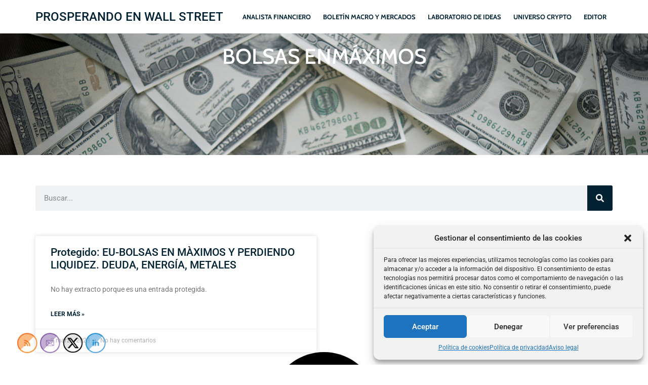

--- FILE ---
content_type: text/css
request_url: https://www.antonioiruzubieta.com/wp-content/uploads/elementor/css/post-84990.css?ver=1766783527
body_size: 4038
content:
.elementor-84990 .elementor-element.elementor-element-d35db6e{--display:flex;--flex-direction:row;--container-widget-width:calc( ( 1 - var( --container-widget-flex-grow ) ) * 100% );--container-widget-height:100%;--container-widget-flex-grow:1;--container-widget-align-self:stretch;--flex-wrap-mobile:wrap;--justify-content:space-between;--align-items:center;}.elementor-84990 .elementor-element.elementor-element-6a4ff68 .elementor-menu-toggle{margin:0 auto;}.elementor-84990 .elementor-element.elementor-element-6a4ff68 .elementor-nav-menu .elementor-item{font-family:"Cabin", Sans-serif;font-size:13px;font-weight:700;text-transform:uppercase;}.elementor-84990 .elementor-element.elementor-element-6a4ff68 .elementor-nav-menu--main .elementor-item{padding-left:12px;padding-right:12px;}.elementor-84990 .elementor-element.elementor-element-cf69df7{--display:flex;--flex-direction:row;--container-widget-width:calc( ( 1 - var( --container-widget-flex-grow ) ) * 100% );--container-widget-height:100%;--container-widget-flex-grow:1;--container-widget-align-self:stretch;--flex-wrap-mobile:wrap;--justify-content:space-between;--align-items:center;}.elementor-84990 .elementor-element.elementor-element-66aeda4.elementor-element{--flex-grow:0;--flex-shrink:0;}body:not(.rtl) .elementor-84990 .elementor-element.elementor-element-9e996a7{left:0px;}body.rtl .elementor-84990 .elementor-element.elementor-element-9e996a7{right:0px;}.elementor-84990 .elementor-element.elementor-element-9e996a7{top:0px;}.elementor-84990 .elementor-element.elementor-element-9e996a7 .elementor-menu-toggle{margin-left:auto;background-color:#00220000;}.elementor-84990 .elementor-element.elementor-element-9e996a7 .elementor-nav-menu--dropdown a, .elementor-84990 .elementor-element.elementor-element-9e996a7 .elementor-menu-toggle{color:#FFFFFF;fill:#FFFFFF;}.elementor-84990 .elementor-element.elementor-element-9e996a7 .elementor-nav-menu--dropdown{background-color:#012233;}.elementor-84990 .elementor-element.elementor-element-9e996a7 .elementor-nav-menu--dropdown .elementor-item, .elementor-84990 .elementor-element.elementor-element-9e996a7 .elementor-nav-menu--dropdown  .elementor-sub-item{font-family:"Cabin", Sans-serif;font-weight:700;text-transform:uppercase;}.elementor-84990 .elementor-element.elementor-element-9e996a7 div.elementor-menu-toggle{color:#012233;}.elementor-84990 .elementor-element.elementor-element-9e996a7 div.elementor-menu-toggle svg{fill:#012233;}.elementor-theme-builder-content-area{height:400px;}.elementor-location-header:before, .elementor-location-footer:before{content:"";display:table;clear:both;}@media(max-width:1024px){.elementor-84990 .elementor-element.elementor-element-cf69df7{--padding-top:30px;--padding-bottom:20px;--padding-left:40px;--padding-right:40px;}body:not(.rtl) .elementor-84990 .elementor-element.elementor-element-9e996a7{left:499px;}body.rtl .elementor-84990 .elementor-element.elementor-element-9e996a7{right:499px;}.elementor-84990 .elementor-element.elementor-element-9e996a7{top:27px;}}@media(max-width:767px){.elementor-84990 .elementor-element.elementor-element-cf69df7{--align-items:flex-start;--container-widget-width:calc( ( 1 - var( --container-widget-flex-grow ) ) * 100% );--flex-wrap:nowrap;--padding-top:30px;--padding-bottom:20px;--padding-left:20px;--padding-right:20px;}.elementor-84990 .elementor-element.elementor-element-66aeda4{width:var( --container-widget-width, 260.812px );max-width:260.812px;--container-widget-width:260.812px;--container-widget-flex-grow:0;}.elementor-84990 .elementor-element.elementor-element-9e996a7.elementor-element{--align-self:center;}body:not(.rtl) .elementor-84990 .elementor-element.elementor-element-9e996a7{left:145px;}body.rtl .elementor-84990 .elementor-element.elementor-element-9e996a7{right:145px;}.elementor-84990 .elementor-element.elementor-element-9e996a7{top:24px;z-index:1;}.elementor-84990 .elementor-element.elementor-element-9e996a7 .elementor-nav-menu--dropdown .elementor-item, .elementor-84990 .elementor-element.elementor-element-9e996a7 .elementor-nav-menu--dropdown  .elementor-sub-item{font-size:13px;}}

--- FILE ---
content_type: text/css
request_url: https://www.antonioiruzubieta.com/wp-content/uploads/elementor/css/post-85095.css?ver=1766783546
body_size: 5749
content:
.elementor-85095 .elementor-element.elementor-element-88b2f02{--display:flex;--min-height:240px;--justify-content:center;--align-items:center;--container-widget-width:calc( ( 1 - var( --container-widget-flex-grow ) ) * 100% );--overlay-opacity:0.5;}.elementor-85095 .elementor-element.elementor-element-88b2f02:not(.elementor-motion-effects-element-type-background), .elementor-85095 .elementor-element.elementor-element-88b2f02 > .elementor-motion-effects-container > .elementor-motion-effects-layer{background-image:url("https://www.antonioiruzubieta.com/wp-content/uploads/2023/08/billie-dolar-fondo-dinero.jpg");background-position:center center;background-repeat:no-repeat;background-size:cover;}.elementor-85095 .elementor-element.elementor-element-88b2f02::before, .elementor-85095 .elementor-element.elementor-element-88b2f02 > .elementor-background-video-container::before, .elementor-85095 .elementor-element.elementor-element-88b2f02 > .e-con-inner > .elementor-background-video-container::before, .elementor-85095 .elementor-element.elementor-element-88b2f02 > .elementor-background-slideshow::before, .elementor-85095 .elementor-element.elementor-element-88b2f02 > .e-con-inner > .elementor-background-slideshow::before, .elementor-85095 .elementor-element.elementor-element-88b2f02 > .elementor-motion-effects-container > .elementor-motion-effects-layer::before{background-color:#012233;--background-overlay:'';}.elementor-85095 .elementor-element.elementor-element-7d04ea4{--display:flex;}.elementor-85095 .elementor-element.elementor-element-df53d68{text-align:center;}.elementor-85095 .elementor-element.elementor-element-df53d68 .elementor-heading-title{font-family:"Cabin", Sans-serif;font-size:42px;text-transform:uppercase;line-height:50px;color:#FFFFFF;}.elementor-85095 .elementor-element.elementor-element-4964977{--display:flex;}.elementor-85095 .elementor-element.elementor-element-84f2348{--spacer-size:50px;}.elementor-85095 .elementor-element.elementor-element-c8b8619 > .elementor-widget-container{margin:0px 0px 50px 0px;}.elementor-85095 .elementor-element.elementor-element-c8b8619 .elementor-search-form__container{min-height:50px;}.elementor-85095 .elementor-element.elementor-element-c8b8619 .elementor-search-form__submit{min-width:50px;--e-search-form-submit-text-color:#FFFFFF;background-color:#012233;}body:not(.rtl) .elementor-85095 .elementor-element.elementor-element-c8b8619 .elementor-search-form__icon{padding-left:calc(50px / 3);}body.rtl .elementor-85095 .elementor-element.elementor-element-c8b8619 .elementor-search-form__icon{padding-right:calc(50px / 3);}.elementor-85095 .elementor-element.elementor-element-c8b8619 .elementor-search-form__input, .elementor-85095 .elementor-element.elementor-element-c8b8619.elementor-search-form--button-type-text .elementor-search-form__submit{padding-left:calc(50px / 3);padding-right:calc(50px / 3);}.elementor-85095 .elementor-element.elementor-element-c8b8619:not(.elementor-search-form--skin-full_screen) .elementor-search-form__container{border-radius:3px;}.elementor-85095 .elementor-element.elementor-element-c8b8619.elementor-search-form--skin-full_screen input[type="search"].elementor-search-form__input{border-radius:3px;}.elementor-85095 .elementor-element.elementor-element-c8b8619 .elementor-search-form__submit:hover{--e-search-form-submit-text-color:#FFFFFF;background-color:#E59621C7;}.elementor-85095 .elementor-element.elementor-element-c8b8619 .elementor-search-form__submit:focus{--e-search-form-submit-text-color:#FFFFFF;background-color:#E59621C7;}.elementor-85095 .elementor-element.elementor-element-d10ac76{--grid-row-gap:35px;--grid-column-gap:30px;}.elementor-85095 .elementor-element.elementor-element-d10ac76 .elementor-button{background-color:#012233;font-family:"Cabin", Sans-serif;font-size:14px;font-weight:700;text-transform:uppercase;fill:#FFFFFF;color:#FFFFFF;}.elementor-85095 .elementor-element.elementor-element-d10ac76 .elementor-button:hover, .elementor-85095 .elementor-element.elementor-element-d10ac76 .elementor-button:focus{background-color:#E59621C7;color:#FFFFFF;}.elementor-85095 .elementor-element.elementor-element-d10ac76 .elementor-posts-container .elementor-post__thumbnail{padding-bottom:calc( 0.66 * 100% );}.elementor-85095 .elementor-element.elementor-element-d10ac76:after{content:"0.66";}.elementor-85095 .elementor-element.elementor-element-d10ac76 .elementor-post__thumbnail__link{width:100%;}.elementor-85095 .elementor-element.elementor-element-d10ac76 .elementor-post__meta-data span + span:before{content:"•";}.elementor-85095 .elementor-element.elementor-element-d10ac76 .elementor-post__text{margin-top:20px;}.elementor-85095 .elementor-element.elementor-element-d10ac76 .elementor-post__badge{right:0;}.elementor-85095 .elementor-element.elementor-element-d10ac76 .elementor-post__card .elementor-post__badge{margin:20px;}.elementor-85095 .elementor-element.elementor-element-d10ac76 .elementor-button:hover svg, .elementor-85095 .elementor-element.elementor-element-d10ac76 .elementor-button:focus svg{fill:#FFFFFF;}.elementor-85095 .elementor-element.elementor-element-da58332{--spacer-size:100px;}@media(max-width:767px){.elementor-85095 .elementor-element.elementor-element-d10ac76 .elementor-posts-container .elementor-post__thumbnail{padding-bottom:calc( 0.5 * 100% );}.elementor-85095 .elementor-element.elementor-element-d10ac76:after{content:"0.5";}.elementor-85095 .elementor-element.elementor-element-d10ac76 .elementor-post__thumbnail__link{width:100%;}}@media(min-width:1025px){.elementor-85095 .elementor-element.elementor-element-88b2f02:not(.elementor-motion-effects-element-type-background), .elementor-85095 .elementor-element.elementor-element-88b2f02 > .elementor-motion-effects-container > .elementor-motion-effects-layer{background-attachment:fixed;}}